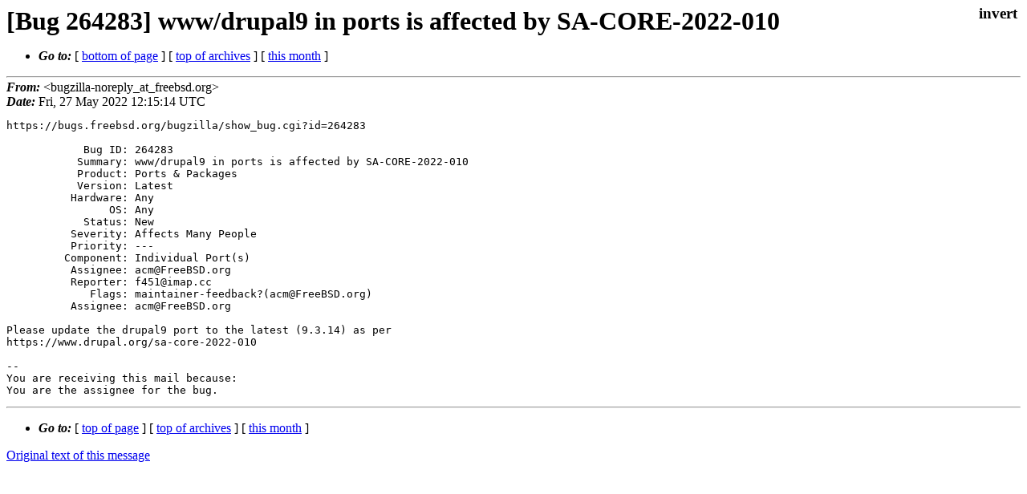

--- FILE ---
content_type: text/html
request_url: https://lists.freebsd.org/archives/freebsd-ports-bugs/2022-May/019602.html
body_size: 973
content:
<!DOCTYPE html>
<html>
  <head>
    <meta http-equiv="Content-Type" content="text/html; charset=UTF-8" />
    <meta name="color-scheme" content="light dark" />
    <meta name="Author" content="&lt;bugzilla-noreply_at_freebsd.org&gt;" />
    <meta name="Subject" content="[Bug 264283] www/drupal9 in ports is affected by SA-CORE-2022-010" />
    <link rel="stylesheet" type="text/css" href="/assets/ml.css"/>
    <title>[Bug 264283] www/drupal9 in ports is affected by SA-CORE-2022-010</title>
  </head>
  <body id="body">
  <input type="checkbox" id="invert">
  <article id="main">
    <label class="invert_label" for="invert"></label>
    <header class="head">
    <h1>[Bug 264283] www/drupal9 in ports is affected by SA-CORE-2022-010</h1>
    <ul>
    
    
    <li><strong><i>Go to: </i></strong> [ <a href="#footer">bottom of page</a> ] [ <a href="../index.html">top of archives</a> ] [ <a href="index.html">this month</a> ] </li>
    </ul>
    </header>
    <strong><i>From:</i></strong> &lt;bugzilla-noreply_at_freebsd.org&gt;</string><br>
    <strong><i>Date:</i></strong> Fri, 27 May 2022 12:15:14 UTC </strong><br>
    <pre class="main">https://bugs.freebsd.org/bugzilla/show_bug.cgi?id=264283

            Bug ID: 264283
           Summary: www/drupal9 in ports is affected by SA-CORE-2022-010
           Product: Ports &amp; Packages
           Version: Latest
          Hardware: Any
                OS: Any
            Status: New
          Severity: Affects Many People
          Priority: ---
         Component: Individual Port(s)
          Assignee: acm@FreeBSD.org
          Reporter: f451@imap.cc
             Flags: maintainer-feedback?(acm@FreeBSD.org)
          Assignee: acm@FreeBSD.org

Please update the drupal9 port to the latest (9.3.14) as per
https://www.drupal.org/sa-core-2022-010

-- 
You are receiving this mail because:
You are the assignee for the bug.</pre>
    <footer id="footer" class="foot">
    <ul>
    
    
    <li><strong><i>Go to: </i></strong> [ <a href="#">top of page</a> ] [ <a href="../index.html">top of archives</a> ] [ <a href="index.html">this month</a> ]</li>
    </ul>
    
    <a class="secondary" href="019602.txt" >Original text of this message</a><br><br>
    
    </footer>
    </article>
 </body>
</html>
